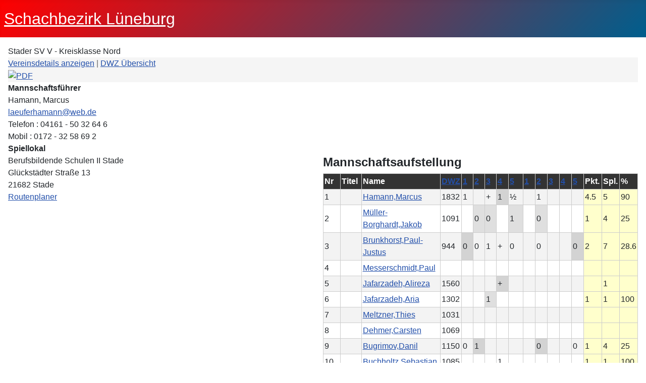

--- FILE ---
content_type: text/html; charset=utf-8
request_url: http://clm.schachbezirk4.de/index.php/component/clm/?view=mannschaft&saison=6&liga=41&tlnr=6&Itemid=101
body_size: 8625
content:
<!DOCTYPE html>
<html lang="de-de" dir="ltr">
<head>
    <meta charset="utf-8">
	<meta name="viewport" content="width=device-width, initial-scale=1">
	<meta name="generator" content="Joomla! - Open Source Content Management">
	<title>Stader SV V - Kreisklasse Nord</title>
	<link href="/media/system/images/joomla-favicon.svg" rel="icon" type="image/svg+xml">
	<link href="/media/templates/site/cassiopeia/images/favicon.ico" rel="alternate icon" type="image/vnd.microsoft.icon">
	<link href="/media/system/images/joomla-favicon-pinned.svg" rel="mask-icon" color="#000">

    <link href="/media/system/css/joomla-fontawesome.min.css?f090ce47b4b2a3589d61ff9623f6a358" rel="lazy-stylesheet" /><noscript><link href="/media/system/css/joomla-fontawesome.min.css?f090ce47b4b2a3589d61ff9623f6a358" rel="stylesheet" /></noscript>
	<link href="/media/templates/site/cassiopeia/css/template.min.css?f090ce47b4b2a3589d61ff9623f6a358" rel="stylesheet" />
	<link href="/media/templates/site/cassiopeia/css/global/colors_standard.min.css?f090ce47b4b2a3589d61ff9623f6a358" rel="stylesheet" />
	<link href="/media/templates/site/cassiopeia/css/vendor/joomla-custom-elements/joomla-alert.min.css?0.2.0" rel="stylesheet" />
	<link href="/media/templates/site/cassiopeia/css/user.css?f090ce47b4b2a3589d61ff9623f6a358" rel="stylesheet" />
	<link href="/components/com_clm/includes/clm_content.css" rel="stylesheet" />
	<style>:root {
		--hue: 214;
		--template-bg-light: #f0f4fb;
		--template-text-dark: #495057;
		--template-text-light: #ffffff;
		--template-link-color: var(--link-color);
		--template-special-color: #001B4C;
		
	}</style>

    <script type="application/json" class="joomla-script-options new">{"joomla.jtext":{"JSHOWPASSWORD":"Passwort anzeigen","JHIDEPASSWORD":"Passwort ausblenden","ERROR":"Fehler","MESSAGE":"Nachricht","NOTICE":"Hinweis","WARNING":"Warnung","JCLOSE":"Schlie\u00dfen","JOK":"OK","JOPEN":"\u00d6ffnen"},"system.paths":{"root":"","rootFull":"http:\/\/clm.schachbezirk4.de\/","base":"","baseFull":"http:\/\/clm.schachbezirk4.de\/"},"csrf.token":"40d773df42080b86760634c1c841a590","system.keepalive":{"interval":3540000,"uri":"\/index.php\/component\/ajax\/?format=json"}}</script>
	<script src="/media/system/js/core.min.js?37ffe4186289eba9c5df81bea44080aff77b9684"></script>
	<script src="/media/vendor/webcomponentsjs/js/webcomponents-bundle.min.js?2.8.0" nomodule defer></script>
	<script src="/media/templates/site/cassiopeia/js/template.min.js?f090ce47b4b2a3589d61ff9623f6a358" defer></script>
	<script src="/media/system/js/keepalive-es5.min.js?4eac3f5b0c42a860f0f438ed1bea8b0bdddb3804" defer nomodule></script>
	<script src="/media/system/js/messages-es5.min.js?c29829fd2432533d05b15b771f86c6637708bd9d" nomodule defer></script>
	<script src="/media/system/js/joomla-hidden-mail-es5.min.js?b2c8377606bb898b64d21e2d06c6bb925371b9c3" nomodule defer></script>
	<script src="/media/system/js/joomla-hidden-mail.min.js?065992337609bf436e2fedbcbdc3de1406158b97" type="module"></script>
	<script src="/media/system/js/keepalive.min.js?9f10654c2f49ca104ca0449def6eec3f06bd19c0" type="module"></script>
	<script src="/media/system/js/fields/passwordview.min.js?7a48811dc5605f94fa90513f34bc7b5c54e91043" defer></script>
	<script src="/media/system/js/messages.min.js?7f7aa28ac8e8d42145850e8b45b3bc82ff9a6411" type="module"></script>
	<script src="http://ajax.googleapis.com/ajax/libs/jquery/1.4.2/jquery.min.js"></script>
	<script src="http://clm.schachbezirk4.de/components/com_clm/javascript/updateTableHeaders.js"></script>
	<script>
				function clmCreateMasterDiv (e) {
					var newChildNodes = document.body.childNodes;  
					var newElement = document.createElement('div');
					newElement.id = 'clm';        
					for (var i = 0; i < newChildNodes.length;i++) {
					    newElement.appendChild(newChildNodes.item(i));
					    newChildNodes.item(0).parentNode.insertBefore(newElement, newChildNodes.item(i));
					}
				}
				document.addEventListener('DOMContentLoaded', clmCreateMasterDiv, false);</script>

</head>

<body class="site com_clm wrapper-static view-mannschaft no-layout no-task itemid-101 has-sidebar-left">
    <header class="header container-header full-width">

        
        
                    <div class="grid-child">
                <div class="navbar-brand">
                    <a class="brand-logo" href="/">
                        <span title="clm">Schachbezirk Lüneburg</span>                    </a>
                                    </div>
            </div>
        
            </header>

    <div class="site-grid">
        
        
        
                <div class="grid-child container-sidebar-left">
            <div class="sidebar-left card ">
            <h3 class="card-header ">Übersicht</h3>        <div class="card-body">
                <ul class="menu">

	            
    
	<li >
		<a href="/index.php/component/clm/?view=rangliste&amp;saison=12&amp;liga=76&amp;Itemid=101&amp;typeid=21"
	>
	<span>Bezirksoberliga</span>
	</a>

        
	</li>
<!-- Unterlink angeklickt -->
	<li >
		<a href="/index.php/component/clm/?view=rangliste&amp;saison=12&amp;liga=77&amp;Itemid=101&amp;typeid=21"
	>
	<span>Bezirksliga</span>
	</a>

        
	</li>
<!-- Unterlink angeklickt -->
	<li >
		<a href="/index.php/component/clm/?view=rangliste&amp;saison=12&amp;liga=78&amp;Itemid=101&amp;typeid=21"
	>
	<span>Bezirksklasse Ost</span>
	</a>

        
	</li>
<!-- Unterlink angeklickt -->
	<li >
		<a href="/index.php/component/clm/?view=rangliste&amp;saison=12&amp;liga=79&amp;Itemid=101&amp;typeid=21"
	>
	<span>Bezirksklasse West</span>
	</a>

        
	</li>
<!-- Unterlink angeklickt -->
	<li >
		<a href="/index.php/component/clm/?view=rangliste&amp;saison=12&amp;liga=81&amp;Itemid=101&amp;typeid=21"
	>
	<span>Kreisklasse Ost</span>
	</a>

        
	</li>
<!-- Unterlink angeklickt -->
	<li >
		<a href="/index.php/component/clm/?view=rangliste&amp;saison=12&amp;liga=84&amp;Itemid=101&amp;typeid=21"
	>
	<span>Kreisklasse West</span>
	</a>

        
	</li>
<!-- Unterlink angeklickt -->
            
</ul>
    </div>
</div>
<div class="sidebar-left card ">
            <h3 class="card-header ">Archiv</h3>        <div class="card-body">
                <ul class="menu">
	<li id="current" class="first_link">
	    <a href="/index.php/component/clm/?view=info&amp;saison=11&amp;atyp=0&amp;Itemid=101"
	    >
	    <span><b>2024/25</b></span>
	    </a>
	</li>
	<li id="current" class="first_link">
	    <a href="/index.php/component/clm/?view=info&amp;saison=10&amp;atyp=0&amp;Itemid=101"
	    >
	    <span><b>2023/24</b></span>
	    </a>
	</li>
	<li id="current" class="first_link">
	    <a href="/index.php/component/clm/?view=info&amp;saison=9&amp;atyp=0&amp;Itemid=101"
	    >
	    <span><b>2022/23</b></span>
	    </a>
	</li>
	<li id="current" class="first_link">
	    <a href="/index.php/component/clm/?view=info&amp;saison=8&amp;atyp=0&amp;Itemid=101"
	    >
	    <span><b>2021/22</b></span>
	    </a>
	</li>
	<li id="current" class="first_link">
	    <a href="/index.php/component/clm/?view=info&amp;saison=6&amp;atyp=0&amp;Itemid=101"
	    >
	    <span><b>2019/20</b></span>
	    </a>
	</li>
<ul>	<li >
		<a href="/index.php/component/clm/?view=rangliste&amp;saison=6&amp;liga=37&amp;Itemid=101&amp;typeid=21"
	>
	<span>Bezirksoberliga</span>
	</a>
	</li>
<!-- Unterlink angeklickt -->
	<li >
		<a href="/index.php/component/clm/?view=rangliste&amp;saison=6&amp;liga=38&amp;Itemid=101&amp;typeid=21"
	>
	<span>Bezirksliga</span>
	</a>
	</li>
<!-- Unterlink angeklickt -->
	<li >
		<a href="/index.php/component/clm/?view=rangliste&amp;saison=6&amp;liga=39&amp;Itemid=101&amp;typeid=21"
	>
	<span>Bezirksklasse Ost</span>
	</a>
	</li>
<!-- Unterlink angeklickt -->
	<li >
		<a href="/index.php/component/clm/?view=rangliste&amp;saison=6&amp;liga=40&amp;Itemid=101&amp;typeid=21"
	>
	<span>Bezirksklasse West</span>
	</a>
	</li>
<!-- Unterlink angeklickt -->
	<li  id="current" class="first_link" >
		<a href="/index.php/component/clm/?view=rangliste&amp;saison=6&amp;liga=41&amp;Itemid=101&amp;typeid=21"
	>
	<span>Kreisklasse Nord</span>
	</a>
	</li>
<!-- Unterlink angeklickt -->
	<li >
		<a href="/index.php/component/clm/?view=rangliste&amp;saison=6&amp;liga=42&amp;Itemid=101&amp;typeid=21"
	>
	<span>Kreisklasse West</span>
	</a>
	</li>
<!-- Unterlink angeklickt -->
	<li >
		<a href="/index.php/component/clm/?view=rangliste&amp;saison=6&amp;liga=43&amp;Itemid=101&amp;typeid=21"
	>
	<span>Kreisklasse Mitte</span>
	</a>
	</li>
<!-- Unterlink angeklickt -->
	<li >
		<a href="/index.php/component/clm/?view=rangliste&amp;saison=6&amp;liga=44&amp;Itemid=101&amp;typeid=21"
	>
	<span>Kreisklasse Süd</span>
	</a>
	</li>
<!-- Unterlink angeklickt -->
</ul>	<li id="current" class="first_link">
	    <a href="/index.php/component/clm/?view=info&amp;saison=5&amp;atyp=0&amp;Itemid=101"
	    >
	    <span><b>2018/19</b></span>
	    </a>
	</li>
	<li id="current" class="first_link">
	    <a href="/index.php/component/clm/?view=info&amp;saison=4&amp;atyp=0&amp;Itemid=101"
	    >
	    <span><b>2017/18</b></span>
	    </a>
	</li>
	<li id="current" class="first_link">
	    <a href="/index.php/component/clm/?view=info&amp;saison=2&amp;atyp=0&amp;Itemid=101"
	    >
	    <span><b>2016/17</b></span>
	    </a>
	</li>
	<li id="current" class="first_link">
	    <a href="/index.php/component/clm/?view=info&amp;saison=1&amp;atyp=0&amp;Itemid=101"
	    >
	    <span><b>2015/16</b></span>
	    </a>
	</li>
</ul>    </div>
</div>
<div class="sidebar-left card ">
            <h3 class="card-header ">Ergebnismeldung</h3>        <div class="card-body">
                <form id="login-form-16" class="mod-login" action="/index.php/component/clm/?view=mannschaft&amp;saison=6&amp;liga=41&amp;tlnr=6&amp;Itemid=101" method="post">

    
    <div class="mod-login__userdata userdata">
        <div class="mod-login__username form-group">
                            <div class="input-group">
                    <input id="modlgn-username-16" type="text" name="username" class="form-control" autocomplete="username" placeholder="Benutzername">
                    <label for="modlgn-username-16" class="visually-hidden">Benutzername</label>
                    <span class="input-group-text" title="Benutzername">
                        <span class="icon-user icon-fw" aria-hidden="true"></span>
                    </span>
                </div>
                    </div>

        <div class="mod-login__password form-group">
                            <div class="input-group">
                    <input id="modlgn-passwd-16" type="password" name="password" autocomplete="current-password" class="form-control" placeholder="Passwort">
                    <label for="modlgn-passwd-16" class="visually-hidden">Passwort</label>
                    <button type="button" class="btn btn-secondary input-password-toggle">
                        <span class="icon-eye icon-fw" aria-hidden="true"></span>
                        <span class="visually-hidden">Passwort anzeigen</span>
                    </button>
                </div>
                    </div>

                    <div class="mod-login__remember form-group">
                <div id="form-login-remember-16" class="form-check">
                    <input type="checkbox" name="remember" class="form-check-input" value="yes" id="form-login-input-remember-16">
                    <label class="form-check-label" for="form-login-input-remember-16">
                        Angemeldet bleiben                    </label>
                </div>
            </div>
        
        
        <div class="mod-login__submit form-group">
            <button type="submit" name="Submit" class="btn btn-primary w-100">Anmelden</button>
        </div>

                    <ul class="mod-login__options list-unstyled">
                <li>
                    <a href="/index.php/component/users/reset?Itemid=101">
                    Passwort vergessen?</a>
                </li>
                <li>
                    <a href="/index.php/component/users/remind?Itemid=101">
                    Benutzername vergessen?</a>
                </li>
                            </ul>
        <input type="hidden" name="option" value="com_users">
        <input type="hidden" name="task" value="user.login">
        <input type="hidden" name="return" value="aHR0cDovL2NsbS5zY2hhY2hiZXppcms0LmRlL2luZGV4LnBocC9jb21wb25lbnQvY2xtLz92aWV3PW1hbm5zY2hhZnQmc2Fpc29uPTYmbGlnYT00MSZ0bG5yPTYmSXRlbWlkPTEwMQ==">
        <input type="hidden" name="40d773df42080b86760634c1c841a590" value="1">    </div>
    </form>
    </div>
</div>

        </div>
        
        <div class="grid-child container-component">
            
            
            <div id="system-message-container" aria-live="polite"></div>

            <main>
            <div class="clm"><style type="text/css">

#clm .clm .pgn a, #clm .clm  a.pgn { color:666666 !important; }

#clm .clm tr.zeile1:hover td, #clm .clm tr.zeile2:hover td, #clm .clm tr.zeile1_auf:hover td, #clm .clm tr.zeile2_auf:hover td {background-color: #FFFFBB !important;}  /*-- Lesehilfe --*/

#clm .clm table th, #clm .clm table td { padding-left: 0.1em; padding-top: 0.2em; padding-right: 0.1em; padding-bottom: 0.2em; border: 1px solid #CCCCCC; }
#spieler div.title, #spieler div.spielerverlauf  { border-bottom: none !important; border: 1px solid #CCCCCC;}
.right .selectteam  { border: 1px solid #CCCCCC;}

#clm .clm .zeile1, #clm .clm .zeile1_dg2 { background-color: #FFFFFF;} 
#clm .clm .zeile2, #clm .clm .zeile2_dg2{ background-color: #F3F3F3;} 

#mannschaft td.punkte, #mannschaft td.spiele, #mannschaft td.prozent, #turnier_tabelle td.pkt, #turnier_tabelle td.sobe, #turnier_tabelle td.bhlz, #turnier_tabelle td.busu, #rangliste td.mp, #rangliste td.bp, td.fw_col {background-color: #FFFFCC !important;} 

#clm .clm table th, #clm .clm table th div{ background-color: #333333; color: #FFFFFF !important;}
#clm .clm table .anfang, #clm .clm table .ende, #clm .clm .clmbox, #spieler table.spielerverlauf th, #spieler div.spielerverlauf, #spieler .title, #clm .clm .clm-navigator ul li, #clm .clm .clm-navigator ul li ul{ background-color: #F5F5F5; color: #666666 !important;}

#vereinsliste th.col_1, #vereinsliste th.col_2,#vereinsliste th.col_3,#vereinsliste th.col_4,#vereinsliste th.col_5,#vereinsliste th.col_6,#vereinsliste th.col_7,#vereinsliste th.col_8, #vereinsliste th.col{background-color: #F5F5F5; color: #666666 !important;}

#wrong, .wrong {background:#FFFF99; border:1px solid #FFCC66;}

#mannschaft .nr { width: 45px; } 
#mannschaft .dwz { width: 40px; } 
#mannschaft .rnd { width: 30px; }
#mannschaft .punkte { width: 35px; }
#mannschaft .spiele { width: 35px; }
#mannschaft .prozent{ width: 35px; } 

/* Lesehilfe AUS bei Einzelturniermodus */
#tableoverflow tr.zeile1:hover td, #tableoverflow tr.zeile2:hover td, #tableoverflow tr.zeile1_auf:hover td, #tableoverflow tr.zeile2_auf:hover td {background: none !important;}
#tableoverflow tr.zeile1:hover td.sobe, #tableoverflow tr.zeile2:hover td.sobe, #tableoverflow tr.zeile1:hover td.fw_col, #tableoverflow tr.zeile2:hover td.fw_col, #tableoverflow tr.zeile1:hover td.pkt, #tableoverflow tr.zeile2:hover td.pkt,#tableoverflow tr.zeile1:hover td.busu, #tableoverflow tr.zeile2:hover td.busu{background-color: #FFFFCC !important;} 
#tableoverflow tr.zeile1:hover td.trenner, #tableoverflow tr.zeile2:hover td.trenner {background-color: #E8E8E8 !important;}
/** Auf- und Abstieg **/

#clm .clm .rang_auf {background-color: #C0DF82 !important;} 
#clm .clm .rang_auf_evtl {background-color: #DCEDBA !important;} 
#clm .clm .rang_ab {background-color: #E7A9A9 !important;} 
#clm .clm .rang_ab_evtl {background-color: #F3D6D6 !important;}

</style>

<!--  Leaflet map -->
	
<script type="text/javascript">
     function createLeafletMap(Lat, Lon, popupText, zoom) {
        // Create Map
        var map = L.map('mapdiv1').setView([Lat, Lon], zoom);

        // Set Layer
        var tileLayer = new L.TileLayer('https://{s}.tile.openstreetmap.de/tiles/osmde/{z}/{x}/{y}.png',{
        attribution: '<a href=\"https://www.openstreetmap.org/copyright\" target=\"_blank\">© OpenStreetMap contributors</a>',
        noWrap: false});

        // Add Control Scale to Map
        L.control.scale({metric:true,imperial:false}).addTo(map);

        // Set Map View
        map.addLayer(tileLayer);

        // Set Marker
        var marker = L.marker([Lat, Lon]).addTo(map);

        // Add Popup with Address
        marker.bindPopup(popupText).openPopup();
     }  
</script>

<!--  OSM map -->
	
<script type="text/javascript">
     function createOSMap(Lat, Lon, markerLink, zoom) {
        var map = new ol.Map({
				layers: [new ol.layer.Tile({ source: new ol.source.OSM() })],
				target: document.getElementById('mapdiv1'),
				view: new ol.View({
					center: ol.proj.fromLonLat([Lon, Lat]),
					zoom: zoom
					})
				});

			// Adding a marker on the map
			var marker = new ol.Feature({
				geometry: new ol.geom.Point(
				ol.proj.fromLonLat([Lon,Lat])
				),  
			});
			
			marker.setStyle(new ol.style.Style({
				image: new ol.style.Icon(({
					crossOrigin: 'anonymous',
					anchor: [0.5, 1],
					anchorXUnits: 'fraction',
					anchorYUnits: 'fraction',
					src: markerLink,
				}))
			}));
			var vectorSource = new ol.source.Vector({
				features: [marker]
			});
			var markerVectorLayer = new ol.layer.Vector({
				source: vectorSource,
			});
			map.addLayer(markerVectorLayer);
     }  
</script>

<!--- Prepare Address -->
<!--  Reverse Geo Lookup -->

<!-- OSM/Nominatim -->
<!-- Google Maps -->

<div id="clm">
<div id="mannschaft">

    <div class="componentheading">Stader SV V - Kreisklasse Nord</div>

    		<div class="clmbox">
		<a href="/index.php/component/clm/?view=verein&amp;saison=6&amp;zps=70422&amp;Itemid=101">Vereinsdetails anzeigen</a>
		| <a href="/index.php/component/clm/?view=dwz&amp;saison=6&amp;zps=70422&amp;Itemid=101">DWZ Übersicht</a>
		    	<div id="pdf">
	
	<div class="pdf"><a href="/index.php/component/clm/?view=mannschaft&amp;layout=team&amp;o_nr=0&amp;saison=6&amp;liga=41&amp;tlnr=6&amp;format=pdf"><img src="http://clm.schachbezirk4.de/components/com_clm/images/pdf_button.png" width="16" height="19" title="PDF/Drucken: Mannschaftsaufstellung mit Spielplan" alt="PDF" class="CLMTooltip" /></a></div>	
	</div></div>
    <div class="clr"></div>
    
        <div class="teamdetails">
        <div id="leftalign">
            <b>Mannschaftsführer</b><br>
        Hamann, Marcus<br>
        <joomla-hidden-mail  is-link="1" is-email="1" first="bGFldWZlcmhhbWFubg==" last="d2ViLmRl" text="bGFldWZlcmhhbWFubkB3ZWIuZGU=" base="" >Diese E-Mail-Adresse ist vor Spambots geschützt! Zur Anzeige muss JavaScript eingeschaltet sein.</joomla-hidden-mail><br> 
        
        Telefon :  04161 - 50 32 64 6<br>
                
        Mobil :  0172 - 32 58 69 2        </div>
        <div id="rightalign">
            <b>Spiellokal</b>
                <br />
        <div style="float:left; width: 50%;">
                        Berufsbildende Schulen II Stade<br>Glückstädter Straße 13<br>21682 Stade<br><a href="http://maps.google.com/maps?hl=de&saddr=&daddr=Glückstädter Straße 13,21682 Stade" target="_blank">Routenplaner</a>            </div>
            <div style="float:right; width: 50%;">
                    </div>
        <div class="clr"></div>
        
                </div>
    <div class="clr"></div>
    
        </div>
        
      
        <h4>Mannschaftsaufstellung</h4>
    <table cellpadding="0" cellspacing="0" id="mannschaft" class="tableWithFloatingHeader">
    
    <tr>
    <th class="nr">Nr</th>    		<th class="nr">Titel</th>
        <th class="name">Name</th>
        <th class="dwz">
					<a title="Die letzte DWZ-Datenübernahme vom DSB zu dieser Saison erfolgte am  16. September 2019" class="CLMTooltip">DWZ</a>
				</th>
	         <th class="rnd"><a href="/index.php/component/clm/?view=runde&amp;saison=6&amp;liga=41&amp;runde=1&amp;dg=1&amp;Itemid=101">1</th></a>        <th class="rnd"><a href="/index.php/component/clm/?view=runde&amp;saison=6&amp;liga=41&amp;runde=2&amp;dg=1&amp;Itemid=101">2</th></a>        <th class="rnd"><a href="/index.php/component/clm/?view=runde&amp;saison=6&amp;liga=41&amp;runde=3&amp;dg=1&amp;Itemid=101">3</th></a>        <th class="rnd"><a href="/index.php/component/clm/?view=runde&amp;saison=6&amp;liga=41&amp;runde=4&amp;dg=1&amp;Itemid=101">4</th></a>        <th class="rnd"><a href="/index.php/component/clm/?view=runde&amp;saison=6&amp;liga=41&amp;runde=5&amp;dg=1&amp;Itemid=101">5</th></a>        <th class="rnd"><a href="/index.php/component/clm/?view=runde&amp;saison=6&amp;liga=41&amp;runde=1&amp;dg=2&amp;Itemid=101">1</th></a>        <th class="rnd"><a href="/index.php/component/clm/?view=runde&amp;saison=6&amp;liga=41&amp;runde=2&amp;dg=2&amp;Itemid=101">2</th></a>        <th class="rnd"><a href="/index.php/component/clm/?view=runde&amp;saison=6&amp;liga=41&amp;runde=3&amp;dg=2&amp;Itemid=101">3</th></a>        <th class="rnd"><a href="/index.php/component/clm/?view=runde&amp;saison=6&amp;liga=41&amp;runde=4&amp;dg=2&amp;Itemid=101">4</th></a>        <th class="rnd"><a href="/index.php/component/clm/?view=runde&amp;saison=6&amp;liga=41&amp;runde=5&amp;dg=2&amp;Itemid=101">5</th></a>        <th class="punkte">Pkt.</th>
        <th class="spiele">Spl.</th>
        <th class="prozent">%</th>
    </tr>
            
    <tr class="zeile2">
    <td class="nr" >1</td>    		<td class="dwz"></td>
			<td class="name"><a href="/index.php/component/clm/?view=spieler&amp;saison=6&amp;zps=70422&amp;mglnr=281&amp;PKZ=&amp;Itemid=101">
		Hamann,Marcus</a></td>
	    <td class="dwz">1832</td>
    				<td class="rnd" style="white-space: nowrap;">1</td>
			        <td class="rnd">&nbsp;</td>
    				<td class="rnd" style="white-space: nowrap;">+</td>
							<td class="rnd" style="white-space: nowrap; background-color:#d3d3d3;">1</td>
							<td class="rnd" style="white-space: nowrap;">&frac12;</td>
			        <td class="rnd">&nbsp;</td>
    				<td class="rnd" style="white-space: nowrap;">1</td>
			        <td class="rnd">&nbsp;</td>
            <td class="rnd">&nbsp;</td>
            <td class="rnd">&nbsp;</td>
        <td class="punkte">4.5</td>
    <td class="spiele">5</td>
    <td class="prozent">90</td>
    
    </tr>
            
    <tr class="zeile1">
    <td class="nr" >2</td>    		<td class="dwz"></td>
			<td class="name"><a href="/index.php/component/clm/?view=spieler&amp;saison=6&amp;zps=70422&amp;mglnr=1180&amp;PKZ=&amp;Itemid=101">
		Müller-Borghardt,Jakob</a></td>
	    <td class="dwz">1091</td>
            <td class="rnd">&nbsp;</td>
    				<td class="rnd" style="white-space: nowrap; background-color:#dfdfdf;">0</td>
							<td class="rnd" style="white-space: nowrap; background-color:#dfdfdf;">0</td>
			        <td class="rnd">&nbsp;</td>
    				<td class="rnd" style="white-space: nowrap; background-color:#dfdfdf;">1</td>
			        <td class="rnd">&nbsp;</td>
    				<td class="rnd" style="white-space: nowrap; background-color:#dfdfdf;">0</td>
			        <td class="rnd">&nbsp;</td>
            <td class="rnd">&nbsp;</td>
            <td class="rnd">&nbsp;</td>
        <td class="punkte">1</td>
    <td class="spiele">4</td>
    <td class="prozent">25</td>
    
    </tr>
            
    <tr class="zeile2">
    <td class="nr" >3</td>    		<td class="dwz"></td>
			<td class="name"><a href="/index.php/component/clm/?view=spieler&amp;saison=6&amp;zps=70422&amp;mglnr=1203&amp;PKZ=&amp;Itemid=101">
		Brunkhorst,Paul-Justus</a></td>
	    <td class="dwz">944</td>
    				<td class="rnd" style="white-space: nowrap; background-color:#d3d3d3;">0</td>
							<td class="rnd" style="white-space: nowrap;">0</td>
							<td class="rnd" style="white-space: nowrap;">1</td>
							<td class="rnd" style="white-space: nowrap;">+</td>
							<td class="rnd" style="white-space: nowrap;">0</td>
			        <td class="rnd">&nbsp;</td>
    				<td class="rnd" style="white-space: nowrap;">0</td>
			        <td class="rnd">&nbsp;</td>
            <td class="rnd">&nbsp;</td>
    				<td class="rnd" style="white-space: nowrap; background-color:#d3d3d3;">0</td>
			    <td class="punkte">2</td>
    <td class="spiele">7</td>
    <td class="prozent">28.6</td>
    
    </tr>
            
    <tr class="zeile1">
    <td class="nr" >4</td>    		<td class="dwz"></td>
			<td class="name"><a href="/index.php/component/clm/?view=spieler&amp;saison=6&amp;zps=70422&amp;mglnr=1222&amp;PKZ=&amp;Itemid=101">
		Messerschmidt,Paul</a></td>
	    <td class="dwz"></td>
            <td class="rnd">&nbsp;</td>
            <td class="rnd">&nbsp;</td>
            <td class="rnd">&nbsp;</td>
            <td class="rnd">&nbsp;</td>
            <td class="rnd">&nbsp;</td>
            <td class="rnd">&nbsp;</td>
            <td class="rnd">&nbsp;</td>
            <td class="rnd">&nbsp;</td>
            <td class="rnd">&nbsp;</td>
            <td class="rnd">&nbsp;</td>
        <td class="punkte">&nbsp;</td>
    <td class="spiele">&nbsp;</td>
    <td class="prozent">&nbsp;</td>
    </tr>
            
    <tr class="zeile2">
    <td class="nr" >5</td>    		<td class="dwz"></td>
			<td class="name"><a href="/index.php/component/clm/?view=spieler&amp;saison=6&amp;zps=70422&amp;mglnr=1208&amp;PKZ=&amp;Itemid=101">
		Jafarzadeh,Alireza</a></td>
	    <td class="dwz">1560</td>
            <td class="rnd">&nbsp;</td>
            <td class="rnd">&nbsp;</td>
            <td class="rnd">&nbsp;</td>
    				<td class="rnd" style="white-space: nowrap; background-color:#d3d3d3;">+</td>
			        <td class="rnd">&nbsp;</td>
            <td class="rnd">&nbsp;</td>
            <td class="rnd">&nbsp;</td>
            <td class="rnd">&nbsp;</td>
            <td class="rnd">&nbsp;</td>
            <td class="rnd">&nbsp;</td>
        <td class="punkte"></td>
    <td class="spiele">1</td>
    <td class="prozent"></td>
    
    </tr>
            
    <tr class="zeile1">
    <td class="nr" >6</td>    		<td class="dwz"></td>
			<td class="name"><a href="/index.php/component/clm/?view=spieler&amp;saison=6&amp;zps=70422&amp;mglnr=1187&amp;PKZ=&amp;Itemid=101">
		Jafarzadeh,Aria</a></td>
	    <td class="dwz">1302</td>
            <td class="rnd">&nbsp;</td>
            <td class="rnd">&nbsp;</td>
    				<td class="rnd" style="white-space: nowrap; background-color:#dfdfdf;">1</td>
			        <td class="rnd">&nbsp;</td>
            <td class="rnd">&nbsp;</td>
            <td class="rnd">&nbsp;</td>
            <td class="rnd">&nbsp;</td>
            <td class="rnd">&nbsp;</td>
            <td class="rnd">&nbsp;</td>
            <td class="rnd">&nbsp;</td>
        <td class="punkte">1</td>
    <td class="spiele">1</td>
    <td class="prozent">100</td>
    
    </tr>
            
    <tr class="zeile2">
    <td class="nr" >7</td>    		<td class="dwz"></td>
			<td class="name"><a href="/index.php/component/clm/?view=spieler&amp;saison=6&amp;zps=70422&amp;mglnr=1159&amp;PKZ=&amp;Itemid=101">
		Meltzner,Thies</a></td>
	    <td class="dwz">1031</td>
            <td class="rnd">&nbsp;</td>
            <td class="rnd">&nbsp;</td>
            <td class="rnd">&nbsp;</td>
            <td class="rnd">&nbsp;</td>
            <td class="rnd">&nbsp;</td>
            <td class="rnd">&nbsp;</td>
            <td class="rnd">&nbsp;</td>
            <td class="rnd">&nbsp;</td>
            <td class="rnd">&nbsp;</td>
            <td class="rnd">&nbsp;</td>
        <td class="punkte">&nbsp;</td>
    <td class="spiele">&nbsp;</td>
    <td class="prozent">&nbsp;</td>
    </tr>
            
    <tr class="zeile1">
    <td class="nr" >8</td>    		<td class="dwz"></td>
			<td class="name"><a href="/index.php/component/clm/?view=spieler&amp;saison=6&amp;zps=70422&amp;mglnr=1201&amp;PKZ=&amp;Itemid=101">
		Dehmer,Carsten</a></td>
	    <td class="dwz">1069</td>
            <td class="rnd">&nbsp;</td>
            <td class="rnd">&nbsp;</td>
            <td class="rnd">&nbsp;</td>
            <td class="rnd">&nbsp;</td>
            <td class="rnd">&nbsp;</td>
            <td class="rnd">&nbsp;</td>
            <td class="rnd">&nbsp;</td>
            <td class="rnd">&nbsp;</td>
            <td class="rnd">&nbsp;</td>
            <td class="rnd">&nbsp;</td>
        <td class="punkte">&nbsp;</td>
    <td class="spiele">&nbsp;</td>
    <td class="prozent">&nbsp;</td>
    </tr>
            
    <tr class="zeile2">
    <td class="nr" >9</td>    		<td class="dwz"></td>
			<td class="name"><a href="/index.php/component/clm/?view=spieler&amp;saison=6&amp;zps=70422&amp;mglnr=1200&amp;PKZ=&amp;Itemid=101">
		Bugrimov,Danil</a></td>
	    <td class="dwz">1150</td>
    				<td class="rnd" style="white-space: nowrap;">0</td>
							<td class="rnd" style="white-space: nowrap; background-color:#d3d3d3;">1</td>
			        <td class="rnd">&nbsp;</td>
            <td class="rnd">&nbsp;</td>
            <td class="rnd">&nbsp;</td>
            <td class="rnd">&nbsp;</td>
    				<td class="rnd" style="white-space: nowrap; background-color:#d3d3d3;">0</td>
			        <td class="rnd">&nbsp;</td>
            <td class="rnd">&nbsp;</td>
    				<td class="rnd" style="white-space: nowrap;">0</td>
			    <td class="punkte">1</td>
    <td class="spiele">4</td>
    <td class="prozent">25</td>
    
    </tr>
            
    <tr class="zeile1">
    <td class="nr" >10</td>    		<td class="dwz"></td>
			<td class="name"><a href="/index.php/component/clm/?view=spieler&amp;saison=6&amp;zps=70422&amp;mglnr=1084&amp;PKZ=&amp;Itemid=101">
		Buchholtz,Sebastian</a></td>
	    <td class="dwz">1085</td>
            <td class="rnd">&nbsp;</td>
            <td class="rnd">&nbsp;</td>
            <td class="rnd">&nbsp;</td>
    				<td class="rnd" style="white-space: nowrap;">1</td>
			        <td class="rnd">&nbsp;</td>
            <td class="rnd">&nbsp;</td>
            <td class="rnd">&nbsp;</td>
            <td class="rnd">&nbsp;</td>
            <td class="rnd">&nbsp;</td>
            <td class="rnd">&nbsp;</td>
        <td class="punkte">1</td>
    <td class="spiele">1</td>
    <td class="prozent">100</td>
    
    </tr>
            
    <tr class="zeile2">
    <td class="nr" >11</td>    		<td class="dwz"></td>
			<td class="name"><a href="/index.php/component/clm/?view=spieler&amp;saison=6&amp;zps=70422&amp;mglnr=1091&amp;PKZ=&amp;Itemid=101">
		Martens,Moritz-Jan</a></td>
	    <td class="dwz">771</td>
            <td class="rnd">&nbsp;</td>
            <td class="rnd">&nbsp;</td>
            <td class="rnd">&nbsp;</td>
            <td class="rnd">&nbsp;</td>
            <td class="rnd">&nbsp;</td>
            <td class="rnd">&nbsp;</td>
            <td class="rnd">&nbsp;</td>
            <td class="rnd">&nbsp;</td>
            <td class="rnd">&nbsp;</td>
            <td class="rnd">&nbsp;</td>
        <td class="punkte">&nbsp;</td>
    <td class="spiele">&nbsp;</td>
    <td class="prozent">&nbsp;</td>
    </tr>
            
    <tr class="zeile1">
    <td class="nr" >12</td>    		<td class="dwz"></td>
			<td class="name"><a href="/index.php/component/clm/?view=spieler&amp;saison=6&amp;zps=70422&amp;mglnr=1217&amp;PKZ=&amp;Itemid=101">
		Deperschmidt,Elissej</a></td>
	    <td class="dwz"></td>
    				<td class="rnd" style="white-space: nowrap; background-color:#dfdfdf;">0</td>
			        <td class="rnd">&nbsp;</td>
            <td class="rnd">&nbsp;</td>
            <td class="rnd">&nbsp;</td>
            <td class="rnd">&nbsp;</td>
            <td class="rnd">&nbsp;</td>
            <td class="rnd">&nbsp;</td>
            <td class="rnd">&nbsp;</td>
            <td class="rnd">&nbsp;</td>
    				<td class="rnd" style="white-space: nowrap; background-color:#dfdfdf;">0</td>
			    <td class="punkte">0</td>
    <td class="spiele">2</td>
    <td class="prozent">0</td>
    
    </tr>
            
    <tr class="zeile2">
    <td class="nr" >13</td>    		<td class="dwz"></td>
			<td class="name"><a href="/index.php/component/clm/?view=spieler&amp;saison=6&amp;zps=70422&amp;mglnr=1218&amp;PKZ=&amp;Itemid=101">
		Deperschmidt,Dimitri</a></td>
	    <td class="dwz"></td>
            <td class="rnd">&nbsp;</td>
            <td class="rnd">&nbsp;</td>
            <td class="rnd">&nbsp;</td>
            <td class="rnd">&nbsp;</td>
            <td class="rnd">&nbsp;</td>
            <td class="rnd">&nbsp;</td>
            <td class="rnd">&nbsp;</td>
            <td class="rnd">&nbsp;</td>
            <td class="rnd">&nbsp;</td>
            <td class="rnd">&nbsp;</td>
        <td class="punkte">&nbsp;</td>
    <td class="spiele">&nbsp;</td>
    <td class="prozent">&nbsp;</td>
    </tr>
            
    <tr class="zeile1">
    <td class="nr" >14</td>    		<td class="dwz"></td>
			<td class="name"><a href="/index.php/component/clm/?view=spieler&amp;saison=6&amp;zps=70422&amp;mglnr=1220&amp;PKZ=&amp;Itemid=101">
		Renz,Alexsander</a></td>
	    <td class="dwz"></td>
            <td class="rnd">&nbsp;</td>
    				<td class="rnd" style="white-space: nowrap;">0</td>
			        <td class="rnd">&nbsp;</td>
            <td class="rnd">&nbsp;</td>
            <td class="rnd">&nbsp;</td>
            <td class="rnd">&nbsp;</td>
            <td class="rnd">&nbsp;</td>
            <td class="rnd">&nbsp;</td>
            <td class="rnd">&nbsp;</td>
    				<td class="rnd" style="white-space: nowrap;">0</td>
			    <td class="punkte">0</td>
    <td class="spiele">2</td>
    <td class="prozent">0</td>
    
    </tr>
            
    <tr class="zeile2">
    <td class="nr" >15</td>    		<td class="dwz"></td>
			<td class="name"><a href="/index.php/component/clm/?view=spieler&amp;saison=6&amp;zps=70422&amp;mglnr=56&amp;PKZ=&amp;Itemid=101">
		Jungclaus,Hans-Reiner</a></td>
	    <td class="dwz">1410</td>
            <td class="rnd">&nbsp;</td>
            <td class="rnd">&nbsp;</td>
            <td class="rnd">&nbsp;</td>
            <td class="rnd">&nbsp;</td>
            <td class="rnd">&nbsp;</td>
            <td class="rnd">&nbsp;</td>
            <td class="rnd">&nbsp;</td>
            <td class="rnd">&nbsp;</td>
            <td class="rnd">&nbsp;</td>
            <td class="rnd">&nbsp;</td>
        <td class="punkte">&nbsp;</td>
    <td class="spiele">&nbsp;</td>
    <td class="prozent">&nbsp;</td>
    </tr>
            
    <tr class="zeile1">
    <td class="nr" >16</td>    		<td class="dwz"></td>
			<td class="name"><a href="/index.php/component/clm/?view=spieler&amp;saison=6&amp;zps=70422&amp;mglnr=1172&amp;PKZ=&amp;Itemid=101">
		Wehber,Bennet</a></td>
	    <td class="dwz"></td>
            <td class="rnd">&nbsp;</td>
            <td class="rnd">&nbsp;</td>
            <td class="rnd">&nbsp;</td>
            <td class="rnd">&nbsp;</td>
    				<td class="rnd" style="white-space: nowrap; background-color:#dfdfdf;">0</td>
			        <td class="rnd">&nbsp;</td>
            <td class="rnd">&nbsp;</td>
            <td class="rnd">&nbsp;</td>
            <td class="rnd">&nbsp;</td>
            <td class="rnd">&nbsp;</td>
        <td class="punkte">0</td>
    <td class="spiele">1</td>
    <td class="prozent">0</td>
    
    </tr>
            
    <tr class="zeile2">
    <td class="nr" >17</td>    		<td class="dwz"></td>
			<td class="name"><a href="/index.php/component/clm/?view=spieler&amp;saison=6&amp;zps=70422&amp;mglnr=1076&amp;PKZ=&amp;Itemid=101">
		Wildt,Anatoli</a></td>
	    <td class="dwz">1178</td>
            <td class="rnd">&nbsp;</td>
            <td class="rnd">&nbsp;</td>
            <td class="rnd">&nbsp;</td>
            <td class="rnd">&nbsp;</td>
            <td class="rnd">&nbsp;</td>
            <td class="rnd">&nbsp;</td>
            <td class="rnd">&nbsp;</td>
            <td class="rnd">&nbsp;</td>
            <td class="rnd">&nbsp;</td>
            <td class="rnd">&nbsp;</td>
        <td class="punkte">&nbsp;</td>
    <td class="spiele">&nbsp;</td>
    <td class="prozent">&nbsp;</td>
    </tr>
        <tr class="ende">
    		<td colspan="4">Gesamt</td>
            <td class="rnd">1</td>
        <td class="rnd">1</td>
        <td class="rnd">3</td>
        <td class="rnd">4</td>
        <td class="rnd">1.5</td>
        <td class="rnd">0</td>
        <td class="rnd">1</td>
        <td class="rnd"></td>
        <td class="rnd"></td>
        <td class="rnd">0</td>
        <td class="punkte">11.5</td>
    <td class="spiele">32</td>
        <td class="prozent">35.9</td>
        </tr>
    
    </table><br>
          
        <h4>Spielplan</h4>
    
    <table cellpadding="0" cellspacing="0" class="spielplan">
    <tr>
        <th>Rnd</th>
        <th>Paar</th>
        <th>Datum</th>
        <th>Heim</th>
        <th>Gast</th>
        <th>Ergebnis</th>
   </tr>
        <tr>
    <td><a href="/index.php/component/clm/?view=runde&amp;saison=6&amp;liga=41&amp;runde=1&amp;dg=1&amp;Itemid=101">1 / 1</a></td>
    <td>1</td>
    <td>29.09.2019  10:00</td>
            <td>
                <a href="/index.php/component/clm/?view=mannschaft&amp;saison=6&amp;liga=41&amp;tlnr=1&amp;Itemid=101">Stader SV IV</a>
                </td>
        <td>Stader SV V</td>
    				<td>3.0 : 1.0</td	
    </tr>
        <tr>
    <td><a href="/index.php/component/clm/?view=runde&amp;saison=6&amp;liga=41&amp;runde=2&amp;dg=1&amp;Itemid=101">1 / 2</a></td>
    <td>1</td>
    <td>27.10.2019  10:00</td>
            <td>Stader SV V</td>
        <td>
                <a href="/index.php/component/clm/?view=mannschaft&amp;saison=6&amp;liga=41&amp;tlnr=4&amp;Itemid=101">Jorker SV II</a>
                </td>
    				<td>1.0 : 3.0</td	
    </tr>
        <tr>
    <td><a href="/index.php/component/clm/?view=runde&amp;saison=6&amp;liga=41&amp;runde=3&amp;dg=1&amp;Itemid=101">1 / 3</a></td>
    <td>1</td>
    <td>24.11.2019  10:00</td>
            <td>
                <a href="/index.php/component/clm/?view=mannschaft&amp;saison=6&amp;liga=41&amp;tlnr=2&amp;Itemid=101">SG Bremerv./Gnarrenb. II</a>
                </td>
        <td>Stader SV V</td>
    				<td>1.0 : 3.0</td	
    </tr>
        <tr>
    <td><a href="/index.php/component/clm/?view=runde&amp;saison=6&amp;liga=41&amp;runde=4&amp;dg=1&amp;Itemid=101">1 / 4</a></td>
    <td>1</td>
    <td>08.12.2019  10:00</td>
            <td>Stader SV V</td>
        <td>
                <a href="/index.php/component/clm/?view=mannschaft&amp;saison=6&amp;liga=41&amp;tlnr=5&amp;Itemid=101">SF Buxtehude II</a>
                </td>
    				<td>4.0 : 0.0</td	
    </tr>
        <tr>
    <td><a href="/index.php/component/clm/?view=runde&amp;saison=6&amp;liga=41&amp;runde=5&amp;dg=1&amp;Itemid=101">1 / 5</a></td>
    <td>1</td>
    <td>19.01.2020  10:00</td>
            <td>
                <a href="/index.php/component/clm/?view=mannschaft&amp;saison=6&amp;liga=41&amp;tlnr=3&amp;Itemid=101">BW Buchholz III</a>
                </td>
        <td>Stader SV V</td>
    				<td>2.5 : 1.5</td	
    </tr>
        <tr>
    <td><a href="/index.php/component/clm/?view=runde&amp;saison=6&amp;liga=41&amp;runde=1&amp;dg=2&amp;Itemid=101">2 / 1</a></td>
    <td>1</td>
    <td>09.02.2020  10:00</td>
            <td>Stader SV V</td>
        <td>
                <a href="/index.php/component/clm/?view=mannschaft&amp;saison=6&amp;liga=41&amp;tlnr=1&amp;Itemid=101">Stader SV IV</a>
                </td>
    				<td>0.0 : 0.0</td	
    </tr>
        <tr>
    <td><a href="/index.php/component/clm/?view=runde&amp;saison=6&amp;liga=41&amp;runde=2&amp;dg=2&amp;Itemid=101">2 / 2</a></td>
    <td>1</td>
    <td>01.03.2020  10:00</td>
            <td>
                <a href="/index.php/component/clm/?view=mannschaft&amp;saison=6&amp;liga=41&amp;tlnr=4&amp;Itemid=101">Jorker SV II</a>
                </td>
        <td>Stader SV V</td>
    				<td>3.0 : 1.0</td	
    </tr>
        <tr>
    <td><a href="/index.php/component/clm/?view=runde&amp;saison=6&amp;liga=41&amp;runde=3&amp;dg=2&amp;Itemid=101">2 / 3</a></td>
    <td>1</td>
    <td>15.03.2020  10:00</td>
            <td>Stader SV V</td>
        <td>
                <a href="/index.php/component/clm/?view=mannschaft&amp;saison=6&amp;liga=41&amp;tlnr=2&amp;Itemid=101">SG Bremerv./Gnarrenb. II</a>
                </td>
    				<td></td	
    </tr>
        <tr>
    <td><a href="/index.php/component/clm/?view=runde&amp;saison=6&amp;liga=41&amp;runde=4&amp;dg=2&amp;Itemid=101">2 / 4</a></td>
    <td>1</td>
    <td>19.04.2020  10:00</td>
            <td>
                <a href="/index.php/component/clm/?view=mannschaft&amp;saison=6&amp;liga=41&amp;tlnr=5&amp;Itemid=101">SF Buxtehude II</a>
                </td>
        <td>Stader SV V</td>
    				<td></td	
    </tr>
        <tr>
    <td><a href="/index.php/component/clm/?view=runde&amp;saison=6&amp;liga=41&amp;runde=5&amp;dg=2&amp;Itemid=101">2 / 5</a></td>
    <td>1</td>
    <td>10.11.2019  10:00</td>
            <td>Stader SV V</td>
        <td>
                <a href="/index.php/component/clm/?view=mannschaft&amp;saison=6&amp;liga=41&amp;tlnr=3&amp;Itemid=101">BW Buchholz III</a>
                </td>
    				<td>0.0 : 4.0</td	
    </tr>
        </table>
        <br>
	
    <a name="google"></a>    
	
    <div class="hint">Die letzte DWZ-Datenübernahme vom DSB zu dieser Saison erfolgte am  16. September 2019</div><br>
    <div style="font-size: 11px; text-align: center; border-top: 1px solid #CCC; padding: 10px 0 5px 0; color:#999999;">Powered by <a href="https://www.chessleaguemanager.de" target="_blank">ChessLeagueManager </a></div>
	
<div class="clr"></div>
</div>
</div>
</div>
            </main>
            
        </div>

        
        
            </div>

    
    
    
</body>
</html>
